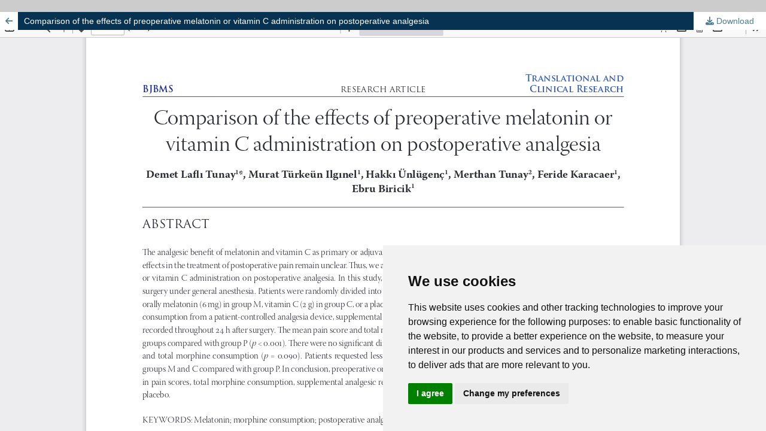

--- FILE ---
content_type: text/html; charset=utf-8
request_url: https://www.bjbms.org/ojs/index.php/bjbms/article/view/4379/1247
body_size: 4308
content:
<!DOCTYPE html>
<html lang="en" xml:lang="en">
<head>
	<meta http-equiv="Content-Type" content="text/html; charset=utf-8" />
	<meta name="viewport" content="width=device-width, initial-scale=1.0">
	<title>View of Comparison of the effects of preoperative melatonin or vitamin C administration on postoperative analgesia</title>

	
<link rel="icon" href="https://www.bjbms.org/ojs/public/journals/1/favicon_en_US.png">
<meta name="generator" content="Open Journal Systems 3.4.0.4">
<meta name="title" content="Biomolecules and Biomedicine">
<meta name="description" content="The Biomolecules and Biomedicine is a premier open-access biomedical journal covering a wide range of preclinical, translational and clinical research.">
<meta name="keywords" content="science, biomedicine, journal, molecular medicine, pathology, immunology, research, impact factor, web of science, scopus, pubmed, pubmed journal, biomedical journal">
<meta name="robots" content="index, follow">
<meta http-equiv="Content-Type" content="text/html; charset=utf-8">
<meta name="language" content="English">
<link rel="stylesheet" href="https://cdnjs.cloudflare.com/ajax/libs/Swiper/4.5.0/css/swiper.min.css">
<script async src="https://badge.dimensions.ai/badge.js" charset="utf-8"></script>
<script src="https://webofscience.com/wos-op/static/publication-badge.js" async></script>
<script type="text/javascript">
    (function() {
        window.sib = {
            equeue: [],
            client_key: "rj0fooj78fnq84iig1r4fvwz"
        };
        /* OPTIONAL: email for identify request*/
        // window.sib.email_id = 'example@domain.com';
        window.sendinblue = {};
        for (var j = ['track', 'identify', 'trackLink', 'page'], i = 0; i < j.length; i++) {
        (function(k) {
            window.sendinblue[k] = function() {
                var arg = Array.prototype.slice.call(arguments);
                (window.sib[k] || function() {
                        var t = {};
                        t[k] = arg;
                        window.sib.equeue.push(t);
                    })(arg[0], arg[1], arg[2]);
                };
            })(j[i]);
        }
        var n = document.createElement("script"),
            i = document.getElementsByTagName("script")[0];
            n.type = "text/javascript", n.id = "sendinblue-js",
            n.async = !0, n.src = "https://sibautomation.com/sa.js?key="+ window.sib.client_key,
            i.parentNode.insertBefore(n, i), window.sendinblue.page();
    })();
    </script>
<meta name="ojtcontrolpanel" content="OJT Control Panel Version 3.1.1.4 by openjournaltheme.com">
	<link rel="stylesheet" href="https://www.bjbms.org/ojs/index.php/bjbms/$$$call$$$/page/page/css?name=stylesheet" type="text/css" /><link rel="stylesheet" href="https://www.bjbms.org/ojs/lib/pkp/styles/fontawesome/fontawesome.css?v=3.4.0.4" type="text/css" /><link rel="stylesheet" href="https://www.bjbms.org/ojs/plugins/generic/openid/css/style.css?v=3.4.0.4" type="text/css" /><link rel="stylesheet" href="https://www.bjbms.org/ojs/plugins/generic/orcidProfile/css/orcidProfile.css?v=3.4.0.4" type="text/css" /><link rel="stylesheet" href="https://www.bjbms.org/ojs/plugins/generic/webOfScience/styles/wos.css?v=3.4.0.4" type="text/css" /><link rel="stylesheet" href="https://www.bjbms.org/ojs/public/journals/1/styleSheet.css?d=2025-11-22+05%3A00%3A12" type="text/css" />
	<script src="https://www.bjbms.org/ojs/lib/pkp/lib/vendor/components/jquery/jquery.min.js?v=3.4.0.4" type="text/javascript"></script><script src="https://www.bjbms.org/ojs/lib/pkp/lib/vendor/components/jqueryui/jquery-ui.min.js?v=3.4.0.4" type="text/javascript"></script><script src="https://www.bjbms.org/ojs/plugins/themes/default/js/lib/popper/popper.js?v=3.4.0.4" type="text/javascript"></script><script src="https://www.bjbms.org/ojs/plugins/themes/default/js/lib/bootstrap/util.js?v=3.4.0.4" type="text/javascript"></script><script src="https://www.bjbms.org/ojs/plugins/themes/default/js/lib/bootstrap/dropdown.js?v=3.4.0.4" type="text/javascript"></script><script src="https://www.bjbms.org/ojs/plugins/themes/default/js/main.js?v=3.4.0.4" type="text/javascript"></script><script src="https://www.bjbms.org/ojs/plugins/generic/openid/js/scripts.js?v=3.4.0.4" type="text/javascript"></script><script src="https://www.bjbms.org/ojs/plugins/generic/ojtControlPanel/modules/ojtPlus/dist/footer.js?v=3.4.0.4" type="text/javascript"></script><script type="text/javascript">
(function (w, d, s, l, i) { w[l] = w[l] || []; var f = d.getElementsByTagName(s)[0],
j = d.createElement(s), dl = l != 'dataLayer' ? '&l=' + l : ''; j.async = true;
j.src = 'https://www.googletagmanager.com/gtag/js?id=' + i + dl; f.parentNode.insertBefore(j, f);
function gtag(){dataLayer.push(arguments)}; gtag('js', new Date()); gtag('config', i); })
(window, document, 'script', 'dataLayer', 'G-813271NKVV');
</script>
</head>
<body class="pkp_page_article pkp_op_view">

		<header class="header_view">

		<a href="https://www.bjbms.org/ojs/index.php/bjbms/article/view/4379" class="return">
			<span class="pkp_screen_reader">
									Return to Article Details
							</span>
		</a>

		<a href="https://www.bjbms.org/ojs/index.php/bjbms/article/view/4379" class="title">
			Comparison of the effects of preoperative melatonin or vitamin C administration on postoperative analgesia
		</a>

		<a href="https://www.bjbms.org/ojs/index.php/bjbms/article/download/4379/1247/17436" class="download" download>
			<span class="label">
				Download
			</span>
			<span class="pkp_screen_reader">
				Download PDF
			</span>
		</a>

	</header>

	<script type="text/javascript">
		// Creating iframe's src in JS instead of Smarty so that EZProxy-using sites can find our domain in $pdfUrl and do their rewrites on it.
		$(document).ready(function() {
			var urlBase = "https://www.bjbms.org/ojs/plugins/generic/pdfJsViewer/pdf.js/web/viewer.html?file=";
			var pdfUrl = "https://www.bjbms.org/ojs/index.php/bjbms/article/download/4379/1247/17436";
			$("#pdfCanvasContainer > iframe").attr("src", urlBase + encodeURIComponent(pdfUrl));
		});
	</script>

	<div id="pdfCanvasContainer" class="galley_view">
				<iframe src="" width="100%" height="100%" style="min-height: 500px;" title="PDF of Comparison of the effects of preoperative melatonin or vitamin C administration on postoperative analgesia" allowfullscreen webkitallowfullscreen></iframe>
	</div>
	<span class="Z3988" title="ctx_ver=Z39.88-2004&amp;rft_id=https%3A%2F%2Fwww.bjbms.org%2Fojs%2Findex.php%2Fbjbms%2Farticle%2Fview%2F4379&amp;rft_val_fmt=info%3Aofi%2Ffmt%3Akev%3Amtx%3Ajournal&amp;rft.language=en&amp;rft.genre=article&amp;rft.title=Biomolecules+and+Biomedicine&amp;rft.jtitle=Biomolecules+and+Biomedicine&amp;rft.atitle=Comparison+of+the+effects+of+preoperative+melatonin+or+vitamin+C+administration+on+postoperative+analgesia&amp;rft.artnum=4379&amp;rft.stitle=Biomol+Biomed&amp;rft.volume=20&amp;rft.issue=1&amp;rft.aulast=Lafl%C4%B1+Tunay&amp;rft.aufirst=Demet&amp;rft.date=2020-02-05&amp;rft.au=Demet+Lafl%C4%B1+Tunay&amp;rft.au=Murat++T%C3%BCrke%C3%BCn+Ilg%C4%B1nel&amp;rft.au=Hakk%C4%B1++%C3%9Cnl%C3%BCgen%C3%A7&amp;rft.au=Merthan++Tunay&amp;rft.au=Feride++Karacaer&amp;rft.au=Ebru++Biricik&amp;rft_id=info%3Adoi%2F10.17305%2Fbjbms.2019.4379&amp;rft.pages=117-124&amp;rft.issn=2831-0896&amp;rft.eissn=2831-090X"></span>
<!-- Google tag (gtag.js) -->
<script async src="https://www.googletagmanager.com/gtag/js?id=G-813271NKVV"></script>
<script>
  window.dataLayer = window.dataLayer || [];
  function gtag(){dataLayer.push(arguments);}
  gtag('js', new Date());

  gtag('config', 'G-813271NKVV');
</script>
<script>
document.addEventListener("DOMContentLoaded", function () {

    const htmlContent = `
<div class="bb-wrapper">
    <div class="bb-intro">
        <p><strong>Biomolecules and Biomedicine</strong> (formerly the Bosnian Journal of Basic Medical Sciences, BJBMS) is a comprehensive, multidisciplinary open-access medical journal dedicated to the advancement of medical research, practice, and education. The journal publishes pioneering research across the spectrum of pre-clinical studies, translational medicine, and clinical research, thereby advancing our collective knowledge in the realm of health and disease.<br />
        <a href="https://www.bjbms.org/ojs/index.php/bjbms/about-bjbms">Find more information about the scope and aim here...</a></p>
    </div>
    <div class="bb-main-grid">
 <!-- comment out
<div class="bb-cover-col">
<div class="video-container">
  <video max-width="300" autoplay muted playsinline loop>
    <source src="https://www.bjbms.org/videos/BB-video-cover.mp4" type="video/mp4">
    Your browser does not support the video tag.
  </video>
</div> 
</div> 
 -->
       <div class="bb-cover-col">
            <a href="https://www.bjbms.org/ojs/index.php/bjbms/issue/current"> 
                <img class="bb-cover-img" src="https://www.bjbms.org/images/BB-cover.jpg" alt="Biomolecules and Biomedicine Cover" /> 
            </a>
        </div> 


        <div class="bb-info-col">
            <p style="margin-bottom: 10px;">Edited by: <strong><a href="https://www.bosnianpathology.org/semir-vranic/" target="_blank" rel="nofollow noopener">Semir Vranic, MD, PhD</a></strong></p>
            <p style="margin-bottom: 10px;">Journal Impact Factor® (2024): <strong>2.2 (Q3)</strong></p>
            <p style="margin-bottom: 10px;">
                <a href="https://www.scopus.com/sourceid/21101152701" target="_blank" rel="nofollow noopener">CiteScore® (2024)</a>: <strong>5.2</strong> 
                <br><span style="font-size: 0.9em; color: #555;">(91/668 - <strong>Q1</strong> - General Medicine; 69/225 - <strong>Q2</strong> - Biochemistry)</span>
            </p>
            <p style="font-size: 0.9em; color: #444; margin-top: 10px;">
                ISSN: 2831-0896 (Print) | ISSN: 2831-090X (Online)<br>
                Open Access | Frequency: Continuous (12 issues/year)<br>
                Published by: The Association of Basic Medical Sciences
            </p>
            <div style="margin-top: 15px;">
                <strong><a href="https://www.bjbms.org/ojs/index.php/bjbms/about-bjbms"><span class="fa-solid fa-angle-right"></span> Journal indexing and metrics</a></strong><br />
                <strong><a href="https://www.bjbms.org/ojs/index.php/bjbms/about-bjbms"><span class="fa-solid fa-angle-right"></span> Why publish with us?</a></strong>
            </div>
        </div>
    </div>
<div class="current_issue">
        <h2>JOURNAL STATS 2025</h2>
    </div>
    <div class="bb-stats-grid">
        
<a href="https://www.bjbms.org/ojs/index.php/bjbms/about-bjbms" class="bb-stat-card">
            <div class="bb-icon"><span class="fa-regular fa-calendar-days"></span></div>
            <div class="bb-stat-title">Editorial Screening</div>
            <div class="bb-stat-value">2 DAYS</div>
        </a>
<a href="https://www.bjbms.org/ojs/index.php/bjbms/about-bjbms" class="bb-stat-card">
            <div class="bb-icon"><span class="fa-regular fa-calendar-days"></span></div>
            <div class="bb-stat-title">Median Peer Review Time</div>
            <div class="bb-stat-value">24 DAYS</div>
        </a>

        <a href="https://www.bjbms.org/ojs/index.php/bjbms/about-bjbms" class="bb-stat-card">
            <div class="bb-icon"><span class="fa-regular fa-calendar-check"></span></div>
            <div class="bb-stat-title">Median Acceptance to Publication Time</div>
            <div class="bb-stat-value">1 DAY*</div>
        </a>

        <a href="https://www.bjbms.org/ojs/index.php/bjbms/about-bjbms" class="bb-stat-card">
            <div class="bb-icon"><span class="fa-solid fa-bullseye"></span></div>
            <div class="bb-stat-title">Journal Impact Factor 2024 (Clarivate)</div>
            <div class="bb-stat-value">2.2</div>
        </a>

        <a href="https://www.bjbms.org/ojs/index.php/bjbms/about-bjbms" class="bb-stat-card">
            <div class="bb-icon"><span class="fa-solid fa-chart-simple"></span></div>
            <div class="bb-stat-title">CiteScore 2024<br>(Scopus)</div>
            <div class="bb-stat-value">5.2</div>
        </a>

        <a href="https://www.bjbms.org/ojs/index.php/bjbms/about-bjbms" class="bb-stat-card">
            <div class="bb-icon"><i class="fa-solid fa-desktop"></i></div>
            <div class="bb-stat-title">Total Article Views</div>
            <div class="bb-stat-value">5.2M</div>
        </a>
    </div>

    <div class="current_issue">
        <h2>NEWS, ANNOUNCEMENTS AND HIGHLIGHTS</h2>
    </div>
</div>
    `;

    document.querySelector('.ojt-custom-html')
        .insertAdjacentHTML('beforeend', htmlContent);

});

</script>

<!-- Cookie Consent by TermsFeed https://www.TermsFeed.com -->
<script type="text/javascript" src="//www.termsfeed.com/public/cookie-consent/4.2.0/cookie-consent.js" charset="UTF-8"></script>
<script type="text/javascript" charset="UTF-8">
document.addEventListener('DOMContentLoaded', function () {
cookieconsent.run({"notice_banner_type":"simple","consent_type":"express","palette":"light","language":"en","page_load_consent_levels":["strictly-necessary", "tracking"],"notice_banner_reject_button_hide":true,"preferences_center_close_button_hide":false,"page_refresh_confirmation_buttons":false,"website_name":"Biomolecules and Biomedicine","website_privacy_policy_url":"https://www.bjbms.org/ojs/index.php/bjbms/about/privacy"});
});
</script>

<noscript>Free cookie consent management tool by <a href="https://www.termsfeed.com/" rel="nofollow noopener">TermsFeed Generator</a></noscript>
<!-- End Cookie Consent by TermsFeed https://www.TermsFeed.com -->
</body>
</html>


--- FILE ---
content_type: text/css
request_url: https://www.bjbms.org/ojs/public/journals/1/styleSheet.css?d=2025-11-22+05%3A00%3A12
body_size: 7695
content:
/* 1. LOAD FONTAWESOME HERE INSTEAD OF HTML */
@import url('https://cdnjs.cloudflare.com/ajax/libs/font-awesome/6.4.0/css/all.min.css');

.pkp_brand_footer {
    padding: 30px 30px 0px 0px;
    float: right;
    width: 9%;
    margin-top: -90px;
}

.pkp_page_index .additional_content {
    border-top: 0px;
}

.item.author_bios {
	display: none;
}

.item.references {
	display: none;
}

div.submission_checklist {
	display: none;
}

.custom_footer_menu {
    display: flex;
    flex-wrap: wrap;
    justify-content: space-between;
    padding: 20px;
    background-color: #f1f1f1;
}
.footer_menu_col {
    flex: 1;
    min-width: 200px;
    margin: 10px;
}
.footer_menu_col h2 {
    font-size: 1.2em;
}
.footer_menu_col ul {
    list-style-type: none;
    padding: 0;
}
.footer_menu_col ul li {
    margin-bottom: 10px;
}
.footer_menu_col ul li a {
    text-decoration: none;
    color: #000;
}
.footer_menu_col ul li a:hover {
    text-decoration: underline;
}
.footer_logos {
    display: flex;
    justify-content: center;
    flex-wrap: wrap;
    padding: 20px 0;
}
.footer_logos img {
    margin: 10px;
    width: 100px;
}
.footer_text {
    text-align: center;
    padding: 20px;
    font-size: 0.9em;
}
@media (max-width: 600px) {
    .footer_menu_col {
        flex: 100%;
    }
    .footer_logos img {
        width: 80px;
    }
}

		
.show.li.a:hover {
color: #ffff00;
}

.show.li {
		padding: 5px 0px 5px 0px;
}

.custom_footer_menu a:hover {
    color: #fff;
}
.custom_footer_menu a {
    color: #f7bc4a;
}

.issues_archive ul {
    display: -webkit-inline-box;
}

.swiper-container {
    width: 100%;
    height: 300px;
	background: #000;
}

.swiper-slide {
	  font-size: 18px;
      color:#fff;
	  text-shadow: 1px 1px #000000;
      -webkit-box-sizing: border-box;
      box-sizing: border-box;
      padding: 40px 60px;
	}


 .swiper-slide .title {
		font-size: 30px;
		font-weight: 400;
		line-height: 100%;
		background-color: rgba(85, 8, 77, 0.4);
		padding: 5px;
    }
    .swiper-slide .subtitle {
      font-size: 21px;
	  background-color: rgba(0,0,0,0.4);
	  padding: 5px;
    }
    .swiper-slide .text {
      font-size: 14px;
      max-width: 600px;
      line-height: 1.3;
	  background-color: rgba(0,0,0,0.4);
	  padding: 5px;
    }
		
	.parallax-bg {
      position: absolute;
      left: 0;
      top: 0;
      width: 130%;
      height: 100%;
      -webkit-background-size: cover;
      background-size: cover;
      background-position: center;
    }
	
	/* Enhancements for Mobile Responsiveness */

@media only screen and (max-width: 768px) {
    .parallax-bg {
        background-size: contain; /* Adjust as needed for best appearance */
    }

    .swiper-container {
        height: auto; /* Adjust height for mobile screens */
    }

    .swiper-slide {
        font-size: 16px; /* Smaller font size for mobile */
        padding: 20px 30px; /* Adjust padding for smaller screens */
    }

    .swiper-slide .title {
        font-size: 24px; /* Adjust title size for readability */
    }

    .swiper-slide .subtitle {
        font-size: 18px; /* Adjust subtitle size for better display */
    }

    .swiper-slide .text {
        font-size: 14px; /* Adjust text size for mobile screens */
    }
}
	

@font-face {
    font-family: 'cinzelregular';
    src: url('https://www.bjbms.org/ojs/webfont/cinzel-regular-webfont.woff2') format('woff2'),
         url('https://www.bjbms.org/ojs/webfont/cinzel-regular-webfont.woff') format('woff');
    font-weight: normal;
    font-style: normal;
	}

.pkp_site_name .is_text {
    font-family: "cinzelregular",-apple-system,BlinkMacSystemFont,"Segoe UI","Roboto","Oxygen-Sans","Ubuntu","Cantarell","Helvetica Neue",sans-serif;
	}
	
@import url('//maxcdn.bootstrapcdn.com/font-awesome/4.2.0/css/font-awesome.min.css');

.info-msg,
.success-msg,
.warning-msg,
.error-msg {
  margin: 10px 0;
  padding: 10px;
  border-radius: 3px 3px 3px 3px;
}
.info-msg {
  color: #059;
  background-color: #BEF;
}
.success-msg {
  color: #270;
  background-color: #DFF2BF;
}
.warning-msg {
  color: #9F6000;
  background-color: #FEEFB3;
}
.error-msg {
  color: #D8000C;
  background-color: #FFBABA;
}

.invoice-box {
				max-width: 800px;
				margin: auto;
				padding: 30px;
				border: 1px solid #eee;
				box-shadow: 0 0 10px rgba(0, 0, 0, 0.15);
				font-size: 16px;
				line-height: 24px;
				font-family: 'Helvetica Neue', 'Helvetica', Helvetica, Arial, sans-serif;
				color: #555;
			}

			.invoice-box table {
				width: 100%;
				line-height: inherit;
				text-align: left;
			}

			.invoice-box table td {
				padding: 5px;
				vertical-align: top;
			}

			.invoice-box table tr td:nth-child(2) {
				text-align: right;
			}

			.invoice-box table tr.top table td {
				padding-bottom: 20px;
			}

			.invoice-box table tr.top table td.title {
				font-size: 45px;
				line-height: 45px;
				color: #333;
			}

			.invoice-box table tr.information table td {
				padding-bottom: 40px;
			}

			.invoice-box table tr.heading td {
				background: #eee;
				border-bottom: 1px solid #ddd;
				font-weight: bold;
			}

			.invoice-box table tr.details td {
				padding-bottom: 20px;
			}

			.invoice-box table tr.item td {
				border-bottom: 1px solid #eee;
			}

			.invoice-box table tr.item.last td {
				border-bottom: none;
			}

			.invoice-box table tr.total td:nth-child(2) {
				border-top: 2px solid #eee;
				font-weight: bold;
			}

			@media only screen and (max-width: 600px) {
				.invoice-box table tr.top table td {
					width: 100%;
					display: block;
					text-align: center;
				}

				.invoice-box table tr.information table td {
					width: 100%;
					display: block;
					text-align: center;
				}
			}

			/** RTL **/
			.invoice-box.rtl {
				direction: rtl;
				font-family: Tahoma, 'Helvetica Neue', 'Helvetica', Helvetica, Arial, sans-serif;
			}

			.invoice-box.rtl table {
				text-align: right;
			}

			.invoice-box.rtl table tr td:nth-child(2) {
				text-align: left;
			}
			
			


@import url('https://fonts.googleapis.com/css?family=Open+Sans|Pinyon+Script|Rochester');

.cursive {
  font-family: 'Pinyon Script', cursive;
}

.sans {
  font-family: 'Open Sans', sans-serif;
}

.bold {
  font-weight: bold;
}

.block {
  display: block;
}

.underline {
  border-bottom: 1px solid #777;
  padding: 5px;
  margin-bottom: 15px;
}

.margin-0 {
  margin: 0;
}

.padding-0 {
  padding: 0;
}

.pm-empty-space {
  height: 40px;
  width: 100%;
}

body {
  padding: 20px 0;
  background: #ccc;
}

.pm-certificate-container {
  position: relative;
  width: 800px;
  height: 600px;
  background-color: #618597;
  padding: 30px;
  color: #333;
  font-family: 'Open Sans', sans-serif;
  box-shadow: 0 0 5px rgba(0, 0, 0, .5);
  /*background: -webkit-repeating-linear-gradient(
    45deg,
    #618597,
    #618597 1px,
    #b2cad6 1px,
    #b2cad6 2px
  );
  background: repeating-linear-gradient(
    90deg,
    #618597,
    #618597 1px,
    #b2cad6 1px,
    #b2cad6 2px
  );*/
  
  .outer-border {
    width: 794px;
    height: 594px;
    position: absolute;
    left: 50%;
    margin-left: -397px;
    top: 50%;
    margin-top:-297px;
    border: 2px solid #fff;
  }
  
  .inner-border {
    width: 730px;
    height: 530px;
    position: absolute;
    left: 50%;
    margin-left: -365px;
    top: 50%;
    margin-top:-265px;
    border: 2px solid #fff;
  }

  .pm-certificate-border {
    position: relative;
    width: 720px;
    height: 520px;
    padding: 0;
    border: 1px solid #E1E5F0;
    background-color: rgba(255, 255, 255, 1);
    background-image: none;
    left: 50%;
    margin-left: -360px;
    top: 50%;
    margin-top: -260px;

    .pm-certificate-block {
      width: 650px;
      height: 200px;
      position: relative;
      left: 50%;
      margin-left: -325px;
      top: 70px;
      margin-top: 0;
    }

    .pm-certificate-header {
      margin-bottom: 10px;
    }

    .pm-certificate-title {
      position: relative;
      top: 40px;

      h2 {
        font-size: 34px !important;
      }
    }

    .pm-certificate-body {
      padding: 20px;

      .pm-name-text {
        font-size: 20px;
      }
    }

    .pm-earned {
      margin: 15px 0 20px;
      .pm-earned-text {
        font-size: 20px;
      }
      .pm-credits-text {
        font-size: 15px;
      }
    }

    .pm-course-title {
      .pm-earned-text {
        font-size: 20px;
      }
      .pm-credits-text {
        font-size: 15px;
      }
    }

    .pm-certified {
      font-size: 12px;

      .underline {
        margin-bottom: 5px;
      }
    }

    .pm-certificate-footer {
      width: 650px;
      height: 100px;
      position: relative;
      left: 50%;
      margin-left: -325px;
      bottom: -105px;
    }
  }
}
/* base bar */
.ag-nav {margin:0 0 1rem; }

/* horizontal buttons */
.ag-menu            {display:flex; flex-wrap:wrap; list-style:none;
                      gap:.5rem; padding:0;}
.ag-menu > li       {position:relative;}
.ag-menu > li > a   {display:block; padding:.45rem .9rem;
                      background:#0b5fa6; color:#fff; font-weight:600;
                      border-radius:4px; text-decoration:none;
                      font-size:.88rem; line-height:1;}
.ag-menu > li > a:hover,
.ag-menu > li:focus-within > a {background:#094a80;}

/* dropâ€‘downs */
.ag-menu li ul      {display:none; position:absolute; top:100%; left:0;
                      min-width:200px; list-style:none; padding:.4rem 0;
                      background:#fff; box-shadow:0 3px 12px rgba(0,0,0,.15);}
.ag-menu li:hover   > ul,
.ag-menu li:focus-within > ul {display:block;}
.ag-menu li ul li a {padding:.4rem .9rem; background:none; color:#222;
                      white-space:nowrap; display:block;}
.ag-menu li ul li a:hover {background:#f1f5f9;}

/* --- stick the bar to the top --- */
.ag-nav{
  position:-webkit-sticky;   /* Safari */
  position:sticky;
  top:0;                     /* starts sticking as soon as it hits viewport top */
  z-index:999;               /* keeps it above article text */
  background:#fff;           /* prevents content shining through */
  box-shadow:0 2px 6px rgba(0,0,0,.08);
  padding:.25rem 0;          /* optional breathingâ€‘room */
}
/* --- keep pointer inside the hoverâ€‘zone --- */
.ag-menu>li               {position:relative;}   /* anchor for absolute submenu */
.ag-menu li ul            {top:calc(100% - 2px);}/* overlap 2â€Żpx upwards   */
.ag-menu li ul            {margin:0;}            /* kill default <ul> gaps */
/* â”€â”€ 1.  Make the sticky bar transparent â”€â”€â”€â”€â”€â”€â”€â”€â”€â”€â”€â”€â”€â”€â”€â”€â”€â”€â”€â”€â”€â”€â”€â”€â”€â”€â”€â”€â”€â”€â”€ */
.ag-nav{
  background:transparent;        /* lose the solid white */
  box-shadow:none;               /* optional â€“ keep if you still want the shadow */
}

/* â”€â”€ 2.  Keep the firstâ€‘level pills readable (blue stays) -------------- */
/* (no change needed â€“ the blue buttons already have their own colour)   */


/* â”€â”€ 3.  Dropâ€‘down: same translucent panel but transparent by default â€“ */
.ag-menu li ul{
  background:rgba(255,255,255,.90); /* tweak alpha as you wish, or set to transparent */
}

/* â”€â”€ 4.  Always show nested levels & indent subâ€‘submenus --------------- */
.ag-menu li ul li ul{
  position:static;               /* no longer absolute â€“ flows inside parent box   */
  display:block;                 /* always visible with the 1stâ€‘level submenu      */
  margin-left:1rem;              /* simple indent for subâ€‘sub items                */
  box-shadow:none;               /* remove inner dropâ€‘shadow                       */
  padding:0;                     /* kill extra padding                             */
}

/* Optional: finer typography for nested levels */
.ag-menu li ul li ul a{
  font-size:.85rem;
  line-height:1.25;
}
/* Hide every â€śsection policyâ€ť block (e.g. Review, Case Report â€¦)  */
.section_policy{
  display:none !important;   /* remove it and its blank space */
}

/* Quick Links container */
.quickLinksSidebar {
  background: #ffffff;
  border: 1px solid #e1e6ef;
  border-radius: 10px;
  padding: 1rem;
  margin-bottom: 1.5rem;
  box-shadow: 0 3px 8px rgba(0,0,0,0.05);
  transition: transform 0.2s ease;
}
.quickLinksSidebar:hover {
  transform: translateY(-2px);
}

/* Title */
.quickLinksSidebar .pkp_block_title {
  font-size: 1rem;
  font-weight: 700;
  color: #1f3a60;
  margin-bottom: 0.8rem;
  border-left: 4px solid #0073aa;
  padding-left: 0.5rem;
  text-transform: uppercase;
  letter-spacing: 0.5px;
}

/* Links */
.quickLinksSidebar .pkp_block_content {
  list-style: none;
  margin: 0;
  padding: 0;
}
.quickLinksSidebar .pkp_block_content li {
  margin: 0.5rem 0;
}
.quickLinksSidebar .pkp_block_content a {
  display: flex;
  align-items: center;
  gap: 0.6rem;
  text-decoration: none;
  color: #2c3e50;
  font-size: 0.95rem;
  padding: 0.5rem 0.6rem;
  border-radius: 6px;
  transition: all 0.2s ease;
}
.quickLinksSidebar .pkp_block_content a:hover {
  background: #eef5fb;
  color: #0073aa;
  padding-left: 0.8rem;
}

/* Icons */
.quickLinksSidebar .pkp_block_content i {
  color: #0073aa;
  font-size: 1rem;
  min-width: 18px;
  text-align: center;
}

/* === Biomolecules & Biomedicine â€” Issue Archive Refresh (2025) === */
/* Design tokens (tweak colours to match your brand) */
:root{
  --bbm-primary: #0b5fa6;
  --bbm-primary-600: #094a80;
  --bbm-surface: #ffffff;
  --bbm-border: #e6eef5;
  --bbm-muted: #5b6371;
  --bbm-radius: 12px;
  --bbm-shadow: 0 8px 24px rgba(2,21,38,.08);
}

/* 0) Remove legacy constraints that break responsiveness */
.issues_archive ul { display: initial !important; }        /* kills old rule from prior CSS */
.issues_archive > li { display: block !important; }         /* overrides inline -webkit-inline-box */
.issues_archive { margin: 0; padding: 0; list-style: none; }

/* 1) Toolbar */
.bbm-archive-toolbar{
  display:flex; align-items:center; justify-content:space-between;
  gap: .75rem; flex-wrap:wrap; margin: 1rem 0 1.25rem;
}
.bbm-view-switch{ display:flex; gap:.5rem; }
.bbm-pill{
  display:inline-block; padding:.5rem .9rem; border-radius:999px;
  background:#f1f5f9; color:#0b2239; text-decoration:none; font-weight:600;
  border:1px solid #e2e8f0; line-height:1;
}
.bbm-pill:hover{ background:#e9f2fb; border-color:#d7e6f8; }
.bbm-pill.is-active{ background:var(--bbm-primary); color:#fff; border-color:var(--bbm-primary); }
.bbm-archive-filter input[type="search"]{
  appearance:none; border:1px solid #dbe5ef; border-radius:8px; padding:.5rem .75rem; min-width:220px;
}
.sr-only{ position:absolute; width:1px; height:1px; padding:0; margin:-1px; overflow:hidden; clip:rect(0,0,0,0); border:0; }

/* 2) Card Grid (Option A)*/
.bbm-issue-grid{
  display:grid; gap: 1rem;
  grid-template-columns: repeat(auto-fill, minmax(260px,1fr));
}
.bbm-issue-card{
  background:var(--bbm-surface); border:1px solid var(--bbm-border); border-radius:var(--bbm-radius);
  box-shadow:var(--bbm-shadow); overflow:hidden; transition:transform .18s ease, box-shadow .18s ease;
}
.bbm-issue-card:hover{ transform:translateY(-2px); box-shadow:0 12px 28px rgba(2,21,38,.12); }

/* style the inner default OJS issue summary unobtrusively */
.bbm-issue-card .obj_issue_summary,
.bbm-issue-row .obj_issue_summary{ padding: .9rem; }
.bbm-issue-card .obj_issue_summary .cover img{ width:100%; height: 160px; object-fit:cover; display:block; border-bottom:1px solid var(--bbm-border); }

/* Buttons inside summary (uses default links if present) */
.bbm-issue-card .obj_issue_summary a, .bbm-issue-row .obj_issue_summary a{
  text-decoration:none;
}
.bbm-issue-card .obj_issue_summary .read_more a,
.bbm-issue-row .obj_issue_summary .read_more a{
  display:inline-block; margin-top:.5rem; padding:.45rem .75rem; border-radius:8px;
  background:var(--bbm-primary); color:#fff; font-weight:600;
}
.bbm-issue-card .obj_issue_summary .read_more a:hover,
.bbm-issue-row .obj_issue_summary .read_more a:hover{ background:var(--bbm-primary-600); }

/* 3) Compact List (Option B) */
.bbm-issue-list{ display:block; }
.bbm-issue-list > .bbm-issue-row{
  display:flex; align-items:center; gap:1rem; padding: .75rem 0;
  border-top: 1px solid var(--bbm-border);
}
.bbm-issue-list > .bbm-issue-row:first-child{ border-top: 0; }
.bbm-issue-row .obj_issue_summary{ display:flex; gap:1rem; align-items:center; padding:.25rem 0; }
.bbm-issue-row .obj_issue_summary .cover img{ width:64px; height:64px; object-fit:cover; border-radius:8px; }

/* 4) Grouped by Year (Option C) */
.bbm-year{ border:1px solid var(--bbm-border); border-radius:12px; margin: 0 0 1rem 0; background:#fff; }
.bbm-year > summary{
  list-style:none; cursor:pointer; padding:.75rem 1rem; user-select:none;
  display:flex; align-items:center; gap:.5rem; font-weight:700;
  border-bottom:1px solid var(--bbm-border);
}
.bbm-year[open] > summary{ background:#f6f9fe; }
.bbm-year-badge{
  display:inline-block; padding:.25rem .6rem; border-radius:999px;
  background:#e9f2fb; color:#0b2239; border:1px solid #d7e6f8; font-size:.9rem;
}
.bbm-year .bbm-issue-grid{ padding: 1rem; }

/* 5) Small niceties */
@media (prefers-color-scheme: dark){
  :root{
    --bbm-surface:#0f1720; --bbm-border:#1f2937; --bbm-muted:#aab3c0;
    --bbm-shadow: 0 8px 24px rgba(0,0,0,.35);
  }
  .bbm-year, .bbm-issue-card{ background:#111827; }
  .bbm-archive-filter input[type="search"]{ background:#0b1320; color:#e5edf7; border-color:#1f2a3a; }
  .bbm-pill{ background:#152232; color:#dce7f6; border-color:#1f2a3a; }
}

/* Make each embedded video responsive */
.video-container {
    display: block !important;        /* force vertical stacking */
    width: 100% !important;           /* full width */
    position: relative;
    clear: both;
    padding-bottom: 56.25%;           /* 16:9 aspect ratio */
    height: 0;
    margin-bottom: 20px;              /* spacing between videos */
}

/* Apply responsive iframe behavior only inside video containers */
.video-container iframe {
    position: absolute;
    top: 0;
    left: 0;
    width: 100% !important;
    height: 100% !important;
    border: 0;
}

/* Reset any inline P elements created by OJT plugin */
#ojt-plus-pro-custom-html > p {
    margin: 0;
}
#ojt-plus-pro-custom-html {
    display: block !important;
}

/* --- SCOPED STYLES TO PREVENT CONFLICTS --- */
        .bb-wrapper {
            font-family: Helvetica, Arial, sans-serif;
            color: #333;
            line-height: 1.6;
            padding: 20px;
            max-width: 1200px;
            margin: auto;
        }

        .bb-wrapper a {
            color: #0e4b63;
            text-decoration: none;
            transition: color 0.2s;
        }

        .bb-wrapper a:hover {
            text-decoration: underline;
            color: #093446;
        }

        /* Top Header */
        .bb-intro {
            margin-bottom: 30px;
        }

        /* Cover and Info Section */
        .bb-main-grid {
            display: flex;
            flex-wrap: wrap;
            gap: 20px;
            align-items: stretch;
            margin-bottom: 40px;
        }

        .bb-cover-col {
            flex: 1 1 250px;
            max-width: 300px;
        }

        .bb-cover-img {
            width: 100%;
            height: 100%;
            object-fit: cover;
            border-radius: 0; /* No rounded corners */
            box-shadow: 0 2px 5px rgba(0,0,0,0.1);
        }

        .bb-info-col {
            flex: 2 1 400px;
            background-color: #f4f7f6;
            padding: 25px;
            border-left: 5px solid #0e4b63;
            border-radius: 0; /* No rounded corners */
            display: flex;
            flex-direction: column;
            justify-content: center;
        }

        /* Stats Cards Section */
        .bb-stats-grid {
            display: flex;
            flex-wrap: wrap;
            gap: 15px;
            justify-content: center;
            margin-bottom: 40px;
            margin-top: 10px;
        }

        .bb-stat-card {
            background: #FFFFFF;
            border: 1px solid #e0e0e0;
            border-radius: 0; /* No rounded corners */
            padding: 25px 15px;
            flex: 1 1 180px; /* Responsive sizing */
            display: flex;
            flex-direction: column;
            align-items: center;
            text-align: center;
            text-decoration: none !important; /* Remove underline from link */
            transition: all 0.3s ease;
            position: relative;
            overflow: hidden;
        }

        /* Hover Effect for Cards */
        .bb-stat-card:hover {
            border-color: #0e4b63;
            box-shadow: 0 5px 15px rgba(14, 75, 99, 0.15);
            transform: translateY(-3px);
            text-decoration: none;
        }

        /* Icons */
        .bb-icon {
            font-size: 28px;
            color: #6c757d;
            margin-bottom: 15px;
            background: #f4f7f6;
            width: 60px;
            height: 60px;
            display: flex;
            align-items: center;
            justify-content: center;
            border-radius: 0; /* Square icons */
        }
        
        .bb-stat-card:hover .bb-icon {
            color: #0e4b63;
            background: #fff;
            border: 1px solid #0e4b63;
        }

        /* Text Styling inside Cards */
        .bb-stat-title {
            font-size: 0.8rem;
            font-weight: 700;
            text-transform: uppercase;
            color: #0e4b63;
            margin-bottom: 10px;
            line-height: 1.3;
            height: 35px; /* Ensures alignment */
            display: flex;
            align-items: center;
            justify-content: center;
        }

        .bb-stat-value {
            font-size: 1.6rem;
            font-weight: 800;
            color: #222;
        }

        /* Footer Section */
        .current_issue {
            border-bottom: 1px solid #ddd;
            padding-bottom: 10px;
            margin-top: 20px;
        }
        .current_issue h2 {
            font-size: 1.5rem;
            color: #333;
            text-transform: uppercase;
        }

        /* Mobile Adjustments */
        @media (max-width: 768px) {
            .bb-cover-col {
                max-width: 100%;
            }
            .bb-stat-title {
                height: auto;
                min-height: 35px;
            }
        }
		

/* BJBMS Collections Grid System */
.bjbms-collections-grid {
    display: grid;
    grid-template-columns: repeat(auto-fill, minmax(260px, 1fr)); /* Responsive columns */
    gap: 24px;
    max-width: 1200px;
    margin: 40px auto;
    padding: 0 15px;
    font-family: 'Roboto', 'Inter', -apple-system, BlinkMacSystemFont, "Segoe UI", Helvetica, Arial, sans-serif;
}

/* The Card Link Container */
.bjbms-card {
    display: flex;
    flex-direction: column;
    text-decoration: none;
    background: #FFFFFF;
    border: 1px solid #E2E8F0;
    transition: all 0.25s ease-in-out;
    height: 100%;
    /* Strict square edges per request */
    border-radius: 0 !important; 
}

/* Hover Effect: Lift + Brand Border */
.bjbms-card:hover {
    transform: translateY(-5px);
    box-shadow: 0 12px 24px -10px rgba(0, 0, 0, 0.15);
    border-color: #00838F; /* BJBMS Brand Teal */
}

/* Image Wrapper */
.bjbms-card-img-container {
    width: 100%;
    height: 160px; /* Fixed height for uniformity */
    overflow: hidden;
    position: relative;
    background-color: #F1F5F9;
    border-bottom: 1px solid #E2E8F0;
}

.bjbms-card-img {
    width: 100%;
    height: 100%;
    object-fit: cover; /* Ensures image covers area without stretching */
    transition: transform 0.4s ease;
    display: block;
}

/* Subtle zoom on image hover */
.bjbms-card:hover .bjbms-card-img {
    transform: scale(1.05);
}

/* Content Area */
.bjbms-card-content {
    padding: 20px;
    display: flex;
    flex-direction: column;
    flex-grow: 1;
    justify-content: space-between;
}

/* Title Styling */
.bjbms-card-title {
    margin: 0 0 12px 0;
    font-size: 16px;
    font-weight: 700;
    line-height: 1.4;
    color: #1e293b; /* Dark Slate */
    transition: color 0.2s;
}

.bjbms-card:hover .bjbms-card-title {
    color: #00838F; /* Brand Teal on hover */
}

/* "View Collection" Arrow Link */
.bjbms-cta {
    font-size: 13px;
    font-weight: 600;
    text-transform: uppercase;
    letter-spacing: 0.5px;
    color: #64748B;
    margin-top: auto; /* Pushes to bottom */
    display: flex;
    align-items: center;
}

.bjbms-cta::after {
    content: "→";
    margin-left: 6px;
    transition: margin-left 0.2s;
}

.bjbms-card:hover .bjbms-cta {
    color: #00838F;
}

.bjbms-card:hover .bjbms-cta::after {
    margin-left: 10px;
}


/* 1. Make the video act like a block element so it respects margins */
video {
  display: block;
}

/* 2. Ensure the video fits within its parent container */
.video-container video {
  width: 100%;      /* Forces video to take up 100% of the container's width */
  height: auto;     /* Allows height to adjust automatically to keep aspect ratio */
  max-width: 100%;  /* Prevents it from overflowing if the container is small */
}

/* Optional: Restrict the container width on large screens */
.video-container {
  max-width: 556px; /* The video won't get larger than 800px */
  margin: 0 auto;   /* Centers the video container */
}

/* 🎨 VISUAL AND RESPONSIVE STYLES */

/* --- Container Styling (UL) --- */
.inclusion-list {
  /* Use CSS Grid for powerful, clean column layout */
  display: grid;
  
  /* Define two columns with equal flexible width */
  grid-template-columns: 1fr 1fr;
  
  /* Add some space between the columns */
  gap: 5px 10px; 
  
  /* Remove default list styling   */
  list-style: none;
  padding: 0; 
  margin: 15px 0 0 0; /* Add margin below the heading */
}

/* --- List Item Styling (LI) --- */
.inclusion-list li {
  /* Base style for list items */
  padding-left: 40px;
  border-bottom: 0px solid #eee; /* Subtle separator */
}

/* Remove border on the last row for cleaner look (optional) */
.inclusion-list li:nth-last-child(-n + 2) { 
  border-bottom: none;
}


/* --- Anchor (Link) Styling --- */
.inclusion-list li a {
  /* Make the link look professional and easy to read */
  color: #1a0dab; /* Standard blue link color */
  text-decoration: none; /* Remove underline */
  font-weight: 500; /* Slightly heavier font */
  transition: color 0.2s;
}

.inclusion-list li a:hover {
  text-decoration: underline; /* Add underline on hover for accessibility */
  color: #0056b3; /* Darker blue on hover */
}

/* 📱 RESPONSIVENESS (Media Query) */

/* On screens smaller than 600px, collapse to a single column */
@media (max-width: 600px) {
  .inclusion-list {
    /* Change the grid layout to a single column */
    grid-template-columns: 1fr;
    /* Increase gap for single-column readability */
    gap: 0; 
  }
  
  /* Ensure all items have a bottom border in single column view */
  .inclusion-list li {
    border-bottom: 1px solid #eee;
  }
  
  /* Remove the border from the very last item only */
  .inclusion-list li:last-child {
    border-bottom: none;
  }
}